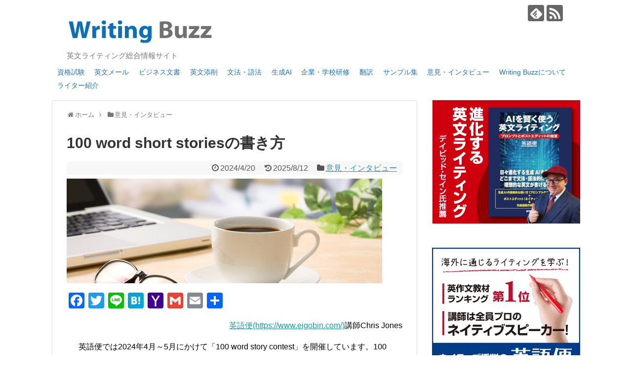

--- FILE ---
content_type: text/html; charset=UTF-8
request_url: https://www.writing-buzz.com/interview/post-4168
body_size: 17787
content:
<!DOCTYPE html>
<html dir="ltr" lang="ja" prefix="og: https://ogp.me/ns#">
<head>
<meta charset="UTF-8">
  <meta name="viewport" content="width=device-width,initial-scale=1.0">
<link rel="alternate" type="application/rss+xml" title="英文ライティング情報サイト &#8211; Writing Buzz RSS Feed" href="https://www.writing-buzz.com/feed" />
<link rel="pingback" href="https://www.writing-buzz.com/xmlrpc.php" />
<meta name="description" content="100 word storyは、わずか100語で印象的な短編ストーリーを執筆するというもので、英語圏では人気があります。「１００ワード」と聞くと、語数が少ないという印象があると思いますが、意外とストーリーをまとめることができます。いきなり「５００ワードの小説を書いてみましょう」と言われると「無理です！」と思ってしまう方でも１００ワードであれば「なんかできそう」と思えるのではないでしょうか？　" />
<meta name="keywords" content="意見・インタビュー" />
<!-- OGP -->
<meta property="og:type" content="article">
<meta property="og:description" content="100 word storyは、わずか100語で印象的な短編ストーリーを執筆するというもので、英語圏では人気があります。「１００ワード」と聞くと、語数が少ないという印象があると思いますが、意外とストーリーをまとめることができます。いきなり「５００ワードの小説を書いてみましょう」と言われると「無理です！」と思ってしまう方でも１００ワードであれば「なんかできそう」と思えるのではないでしょうか？　">
<meta property="og:title" content="100 word short storiesの書き方">
<meta property="og:url" content="https://www.writing-buzz.com/interview/post-4168">
<meta property="og:image" content="https://www.writing-buzz.com/wp-content/uploads/2018/04/CATCH_D.png">
<meta property="og:site_name" content="英文ライティング情報サイト &#8211; Writing Buzz">
<meta property="og:locale" content="ja_JP">
<!-- /OGP -->
<!-- Twitter Card -->
<meta name="twitter:card" content="summary">
<meta name="twitter:description" content="100 word storyは、わずか100語で印象的な短編ストーリーを執筆するというもので、英語圏では人気があります。「１００ワード」と聞くと、語数が少ないという印象があると思いますが、意外とストーリーをまとめることができます。いきなり「５００ワードの小説を書いてみましょう」と言われると「無理です！」と思ってしまう方でも１００ワードであれば「なんかできそう」と思えるのではないでしょうか？　">
<meta name="twitter:title" content="100 word short storiesの書き方">
<meta name="twitter:url" content="https://www.writing-buzz.com/interview/post-4168">
<meta name="twitter:image" content="https://www.writing-buzz.com/wp-content/uploads/2018/04/CATCH_D.png">
<meta name="twitter:domain" content="www.writing-buzz.com">
<!-- /Twitter Card -->

<title>100 word short storiesの書き方 - 英文ライティング情報サイト - Writing Buzz</title>

		<!-- All in One SEO 4.5.1.1 - aioseo.com -->
		<meta name="description" content="100 word storyは、わずか100語で印象的な短編ストーリーを執筆するというもので、英語圏では人気があります。「１００ワード」と聞くと、語数が少ないという印象があると思いますが、意外とストーリーをまとめることができます。いきなり「５００ワードの小説を書いてみましょう」と言われると「無理です！」と思ってしまう方でも１００ワードであれば「なんかできそう」と思えるのではないでしょうか？" />
		<meta name="robots" content="max-image-preview:large" />
		<link rel="canonical" href="https://www.writing-buzz.com/interview/post-4168" />
		<meta name="generator" content="All in One SEO (AIOSEO) 4.5.1.1" />
		<meta property="og:locale" content="ja_JP" />
		<meta property="og:site_name" content="英文ライティング情報サイト - Writing Buzz - 英文ライティング総合情報サイト" />
		<meta property="og:type" content="article" />
		<meta property="og:title" content="100 word short storiesの書き方 - 英文ライティング情報サイト - Writing Buzz" />
		<meta property="og:description" content="100 word storyは、わずか100語で印象的な短編ストーリーを執筆するというもので、英語圏では人気があります。「１００ワード」と聞くと、語数が少ないという印象があると思いますが、意外とストーリーをまとめることができます。いきなり「５００ワードの小説を書いてみましょう」と言われると「無理です！」と思ってしまう方でも１００ワードであれば「なんかできそう」と思えるのではないでしょうか？" />
		<meta property="og:url" content="https://www.writing-buzz.com/interview/post-4168" />
		<meta property="article:published_time" content="2024-04-20T13:08:03+00:00" />
		<meta property="article:modified_time" content="2025-08-11T15:54:40+00:00" />
		<meta name="twitter:card" content="summary_large_image" />
		<meta name="twitter:title" content="100 word short storiesの書き方 - 英文ライティング情報サイト - Writing Buzz" />
		<meta name="twitter:description" content="100 word storyは、わずか100語で印象的な短編ストーリーを執筆するというもので、英語圏では人気があります。「１００ワード」と聞くと、語数が少ないという印象があると思いますが、意外とストーリーをまとめることができます。いきなり「５００ワードの小説を書いてみましょう」と言われると「無理です！」と思ってしまう方でも１００ワードであれば「なんかできそう」と思えるのではないでしょうか？" />
		<script type="application/ld+json" class="aioseo-schema">
			{"@context":"https:\/\/schema.org","@graph":[{"@type":"BlogPosting","@id":"https:\/\/www.writing-buzz.com\/interview\/post-4168#blogposting","name":"100 word short stories\u306e\u66f8\u304d\u65b9 - \u82f1\u6587\u30e9\u30a4\u30c6\u30a3\u30f3\u30b0\u60c5\u5831\u30b5\u30a4\u30c8 - Writing Buzz","headline":"100 word short stories\u306e\u66f8\u304d\u65b9","author":{"@id":"https:\/\/www.writing-buzz.com\/author\/morichan#author"},"publisher":{"@id":"https:\/\/www.writing-buzz.com\/#organization"},"image":{"@type":"ImageObject","url":"https:\/\/www.writing-buzz.com\/wp-content\/uploads\/2018\/04\/CATCH_D.png","width":639,"height":212},"datePublished":"2024-04-20T13:08:03+09:00","dateModified":"2025-08-11T15:54:40+09:00","inLanguage":"ja","mainEntityOfPage":{"@id":"https:\/\/www.writing-buzz.com\/interview\/post-4168#webpage"},"isPartOf":{"@id":"https:\/\/www.writing-buzz.com\/interview\/post-4168#webpage"},"articleSection":"\u610f\u898b\u30fb\u30a4\u30f3\u30bf\u30d3\u30e5\u30fc"},{"@type":"BreadcrumbList","@id":"https:\/\/www.writing-buzz.com\/interview\/post-4168#breadcrumblist","itemListElement":[{"@type":"ListItem","@id":"https:\/\/www.writing-buzz.com\/#listItem","position":1,"name":"\u5bb6","item":"https:\/\/www.writing-buzz.com\/","nextItem":"https:\/\/www.writing-buzz.com\/category\/interview#listItem"},{"@type":"ListItem","@id":"https:\/\/www.writing-buzz.com\/category\/interview#listItem","position":2,"name":"\u610f\u898b\u30fb\u30a4\u30f3\u30bf\u30d3\u30e5\u30fc","previousItem":"https:\/\/www.writing-buzz.com\/#listItem"}]},{"@type":"Organization","@id":"https:\/\/www.writing-buzz.com\/#organization","name":"\u82f1\u6587\u30e9\u30a4\u30c6\u30a3\u30f3\u30b0\u60c5\u5831\u30b5\u30a4\u30c8 - Writing Buzz","url":"https:\/\/www.writing-buzz.com\/"},{"@type":"Person","@id":"https:\/\/www.writing-buzz.com\/author\/morichan#author","url":"https:\/\/www.writing-buzz.com\/author\/morichan","name":"morichan","image":{"@type":"ImageObject","@id":"https:\/\/www.writing-buzz.com\/interview\/post-4168#authorImage","url":"https:\/\/secure.gravatar.com\/avatar\/8942bb86c089e640ea3ff62297b519cf?s=96&d=mm&r=g","width":96,"height":96,"caption":"morichan"}},{"@type":"WebPage","@id":"https:\/\/www.writing-buzz.com\/interview\/post-4168#webpage","url":"https:\/\/www.writing-buzz.com\/interview\/post-4168","name":"100 word short stories\u306e\u66f8\u304d\u65b9 - \u82f1\u6587\u30e9\u30a4\u30c6\u30a3\u30f3\u30b0\u60c5\u5831\u30b5\u30a4\u30c8 - Writing Buzz","description":"100 word story\u306f\u3001\u308f\u305a\u304b100\u8a9e\u3067\u5370\u8c61\u7684\u306a\u77ed\u7de8\u30b9\u30c8\u30fc\u30ea\u30fc\u3092\u57f7\u7b46\u3059\u308b\u3068\u3044\u3046\u3082\u306e\u3067\u3001\u82f1\u8a9e\u570f\u3067\u306f\u4eba\u6c17\u304c\u3042\u308a\u307e\u3059\u3002\u300c\uff11\uff10\uff10\u30ef\u30fc\u30c9\u300d\u3068\u805e\u304f\u3068\u3001\u8a9e\u6570\u304c\u5c11\u306a\u3044\u3068\u3044\u3046\u5370\u8c61\u304c\u3042\u308b\u3068\u601d\u3044\u307e\u3059\u304c\u3001\u610f\u5916\u3068\u30b9\u30c8\u30fc\u30ea\u30fc\u3092\u307e\u3068\u3081\u308b\u3053\u3068\u304c\u3067\u304d\u307e\u3059\u3002\u3044\u304d\u306a\u308a\u300c\uff15\uff10\uff10\u30ef\u30fc\u30c9\u306e\u5c0f\u8aac\u3092\u66f8\u3044\u3066\u307f\u307e\u3057\u3087\u3046\u300d\u3068\u8a00\u308f\u308c\u308b\u3068\u300c\u7121\u7406\u3067\u3059\uff01\u300d\u3068\u601d\u3063\u3066\u3057\u307e\u3046\u65b9\u3067\u3082\uff11\uff10\uff10\u30ef\u30fc\u30c9\u3067\u3042\u308c\u3070\u300c\u306a\u3093\u304b\u3067\u304d\u305d\u3046\u300d\u3068\u601d\u3048\u308b\u306e\u3067\u306f\u306a\u3044\u3067\u3057\u3087\u3046\u304b\uff1f","inLanguage":"ja","isPartOf":{"@id":"https:\/\/www.writing-buzz.com\/#website"},"breadcrumb":{"@id":"https:\/\/www.writing-buzz.com\/interview\/post-4168#breadcrumblist"},"author":{"@id":"https:\/\/www.writing-buzz.com\/author\/morichan#author"},"creator":{"@id":"https:\/\/www.writing-buzz.com\/author\/morichan#author"},"image":{"@type":"ImageObject","url":"https:\/\/www.writing-buzz.com\/wp-content\/uploads\/2018\/04\/CATCH_D.png","@id":"https:\/\/www.writing-buzz.com\/interview\/post-4168\/#mainImage","width":639,"height":212},"primaryImageOfPage":{"@id":"https:\/\/www.writing-buzz.com\/interview\/post-4168#mainImage"},"datePublished":"2024-04-20T13:08:03+09:00","dateModified":"2025-08-11T15:54:40+09:00"},{"@type":"WebSite","@id":"https:\/\/www.writing-buzz.com\/#website","url":"https:\/\/www.writing-buzz.com\/","name":"\u82f1\u6587\u30e9\u30a4\u30c6\u30a3\u30f3\u30b0\u60c5\u5831\u30b5\u30a4\u30c8 - Writing Buzz","description":"\u82f1\u6587\u30e9\u30a4\u30c6\u30a3\u30f3\u30b0\u7dcf\u5408\u60c5\u5831\u30b5\u30a4\u30c8","inLanguage":"ja","publisher":{"@id":"https:\/\/www.writing-buzz.com\/#organization"}}]}
		</script>
		<!-- All in One SEO -->

<link rel='dns-prefetch' href='//webfonts.sakura.ne.jp' />
<link rel='dns-prefetch' href='//static.addtoany.com' />
<link rel="alternate" type="application/rss+xml" title="英文ライティング情報サイト - Writing Buzz &raquo; フィード" href="https://www.writing-buzz.com/feed" />
<link rel="alternate" type="application/rss+xml" title="英文ライティング情報サイト - Writing Buzz &raquo; コメントフィード" href="https://www.writing-buzz.com/comments/feed" />
<link rel="alternate" type="application/rss+xml" title="英文ライティング情報サイト - Writing Buzz &raquo; 100 word short storiesの書き方 のコメントのフィード" href="https://www.writing-buzz.com/interview/post-4168/feed" />
<script type="text/javascript">
window._wpemojiSettings = {"baseUrl":"https:\/\/s.w.org\/images\/core\/emoji\/14.0.0\/72x72\/","ext":".png","svgUrl":"https:\/\/s.w.org\/images\/core\/emoji\/14.0.0\/svg\/","svgExt":".svg","source":{"concatemoji":"https:\/\/www.writing-buzz.com\/wp-includes\/js\/wp-emoji-release.min.js"}};
/*! This file is auto-generated */
!function(e,a,t){var n,r,o,i=a.createElement("canvas"),p=i.getContext&&i.getContext("2d");function s(e,t){var a=String.fromCharCode,e=(p.clearRect(0,0,i.width,i.height),p.fillText(a.apply(this,e),0,0),i.toDataURL());return p.clearRect(0,0,i.width,i.height),p.fillText(a.apply(this,t),0,0),e===i.toDataURL()}function c(e){var t=a.createElement("script");t.src=e,t.defer=t.type="text/javascript",a.getElementsByTagName("head")[0].appendChild(t)}for(o=Array("flag","emoji"),t.supports={everything:!0,everythingExceptFlag:!0},r=0;r<o.length;r++)t.supports[o[r]]=function(e){if(p&&p.fillText)switch(p.textBaseline="top",p.font="600 32px Arial",e){case"flag":return s([127987,65039,8205,9895,65039],[127987,65039,8203,9895,65039])?!1:!s([55356,56826,55356,56819],[55356,56826,8203,55356,56819])&&!s([55356,57332,56128,56423,56128,56418,56128,56421,56128,56430,56128,56423,56128,56447],[55356,57332,8203,56128,56423,8203,56128,56418,8203,56128,56421,8203,56128,56430,8203,56128,56423,8203,56128,56447]);case"emoji":return!s([129777,127995,8205,129778,127999],[129777,127995,8203,129778,127999])}return!1}(o[r]),t.supports.everything=t.supports.everything&&t.supports[o[r]],"flag"!==o[r]&&(t.supports.everythingExceptFlag=t.supports.everythingExceptFlag&&t.supports[o[r]]);t.supports.everythingExceptFlag=t.supports.everythingExceptFlag&&!t.supports.flag,t.DOMReady=!1,t.readyCallback=function(){t.DOMReady=!0},t.supports.everything||(n=function(){t.readyCallback()},a.addEventListener?(a.addEventListener("DOMContentLoaded",n,!1),e.addEventListener("load",n,!1)):(e.attachEvent("onload",n),a.attachEvent("onreadystatechange",function(){"complete"===a.readyState&&t.readyCallback()})),(e=t.source||{}).concatemoji?c(e.concatemoji):e.wpemoji&&e.twemoji&&(c(e.twemoji),c(e.wpemoji)))}(window,document,window._wpemojiSettings);
</script>
<style type="text/css">
img.wp-smiley,
img.emoji {
	display: inline !important;
	border: none !important;
	box-shadow: none !important;
	height: 1em !important;
	width: 1em !important;
	margin: 0 0.07em !important;
	vertical-align: -0.1em !important;
	background: none !important;
	padding: 0 !important;
}
</style>
	<link rel='stylesheet' id='simplicity-style-css' href='https://www.writing-buzz.com/wp-content/themes/simplicity2/style.css' type='text/css' media='all' />
<link rel='stylesheet' id='responsive-style-css' href='https://www.writing-buzz.com/wp-content/themes/simplicity2/css/responsive-pc.css' type='text/css' media='all' />
<link rel='stylesheet' id='font-awesome-style-css' href='https://www.writing-buzz.com/wp-content/themes/simplicity2/webfonts/css/font-awesome.min.css' type='text/css' media='all' />
<link rel='stylesheet' id='icomoon-style-css' href='https://www.writing-buzz.com/wp-content/themes/simplicity2/webfonts/icomoon/style.css' type='text/css' media='all' />
<link rel='stylesheet' id='responsive-mode-style-css' href='https://www.writing-buzz.com/wp-content/themes/simplicity2/responsive.css' type='text/css' media='all' />
<link rel='stylesheet' id='narrow-style-css' href='https://www.writing-buzz.com/wp-content/themes/simplicity2/css/narrow.css' type='text/css' media='all' />
<link rel='stylesheet' id='media-style-css' href='https://www.writing-buzz.com/wp-content/themes/simplicity2/css/media.css' type='text/css' media='all' />
<link rel='stylesheet' id='extension-style-css' href='https://www.writing-buzz.com/wp-content/themes/simplicity2/css/extension.css' type='text/css' media='all' />
<style id='extension-style-inline-css' type='text/css'>

a:hover:not(.balloon-btn-link):not(.btn-icon-link):not(.arrow-box-link),
.widget_new_entries a:hover,
.widget_new_popular a:hover,
.widget_popular_ranking a:hover,
.wpp-list a:hover,
.entry-read a:hover,
.entry .post-meta a:hover,
.related-entry-read a:hover,
.entry a:hover,
.related-entry-title a:hover,
.navigation a:hover,
#footer a:hover,
.article-list .entry-title a:hover {
  color:#1e73be;
}
#navi ul,
#navi ul.sub-menu,
#navi ul.children {
  background-color: #ffffff;
  border-color: #ffffff;
}
#navi ul li a {
  color:#1e73be;
}
#navi ul li a:hover {
  background-color:#47e5e5;
}
#h-top {
  min-height:97px;
}
@media screen and (max-width:639px){
  .article br{
    display: block;
  }
}

</style>
<link rel='stylesheet' id='print-style-css' href='https://www.writing-buzz.com/wp-content/themes/simplicity2/css/print.css' type='text/css' media='print' />
<link rel='stylesheet' id='sns-twitter-type-style-css' href='https://www.writing-buzz.com/wp-content/themes/simplicity2/css/sns-twitter-type.css' type='text/css' media='all' />
<link rel='stylesheet' id='wp-block-library-css' href='https://www.writing-buzz.com/wp-includes/css/dist/block-library/style.min.css' type='text/css' media='all' />
<link rel='stylesheet' id='classic-theme-styles-css' href='https://www.writing-buzz.com/wp-includes/css/classic-themes.min.css' type='text/css' media='all' />
<style id='global-styles-inline-css' type='text/css'>
body{--wp--preset--color--black: #000000;--wp--preset--color--cyan-bluish-gray: #abb8c3;--wp--preset--color--white: #ffffff;--wp--preset--color--pale-pink: #f78da7;--wp--preset--color--vivid-red: #cf2e2e;--wp--preset--color--luminous-vivid-orange: #ff6900;--wp--preset--color--luminous-vivid-amber: #fcb900;--wp--preset--color--light-green-cyan: #7bdcb5;--wp--preset--color--vivid-green-cyan: #00d084;--wp--preset--color--pale-cyan-blue: #8ed1fc;--wp--preset--color--vivid-cyan-blue: #0693e3;--wp--preset--color--vivid-purple: #9b51e0;--wp--preset--gradient--vivid-cyan-blue-to-vivid-purple: linear-gradient(135deg,rgba(6,147,227,1) 0%,rgb(155,81,224) 100%);--wp--preset--gradient--light-green-cyan-to-vivid-green-cyan: linear-gradient(135deg,rgb(122,220,180) 0%,rgb(0,208,130) 100%);--wp--preset--gradient--luminous-vivid-amber-to-luminous-vivid-orange: linear-gradient(135deg,rgba(252,185,0,1) 0%,rgba(255,105,0,1) 100%);--wp--preset--gradient--luminous-vivid-orange-to-vivid-red: linear-gradient(135deg,rgba(255,105,0,1) 0%,rgb(207,46,46) 100%);--wp--preset--gradient--very-light-gray-to-cyan-bluish-gray: linear-gradient(135deg,rgb(238,238,238) 0%,rgb(169,184,195) 100%);--wp--preset--gradient--cool-to-warm-spectrum: linear-gradient(135deg,rgb(74,234,220) 0%,rgb(151,120,209) 20%,rgb(207,42,186) 40%,rgb(238,44,130) 60%,rgb(251,105,98) 80%,rgb(254,248,76) 100%);--wp--preset--gradient--blush-light-purple: linear-gradient(135deg,rgb(255,206,236) 0%,rgb(152,150,240) 100%);--wp--preset--gradient--blush-bordeaux: linear-gradient(135deg,rgb(254,205,165) 0%,rgb(254,45,45) 50%,rgb(107,0,62) 100%);--wp--preset--gradient--luminous-dusk: linear-gradient(135deg,rgb(255,203,112) 0%,rgb(199,81,192) 50%,rgb(65,88,208) 100%);--wp--preset--gradient--pale-ocean: linear-gradient(135deg,rgb(255,245,203) 0%,rgb(182,227,212) 50%,rgb(51,167,181) 100%);--wp--preset--gradient--electric-grass: linear-gradient(135deg,rgb(202,248,128) 0%,rgb(113,206,126) 100%);--wp--preset--gradient--midnight: linear-gradient(135deg,rgb(2,3,129) 0%,rgb(40,116,252) 100%);--wp--preset--duotone--dark-grayscale: url('#wp-duotone-dark-grayscale');--wp--preset--duotone--grayscale: url('#wp-duotone-grayscale');--wp--preset--duotone--purple-yellow: url('#wp-duotone-purple-yellow');--wp--preset--duotone--blue-red: url('#wp-duotone-blue-red');--wp--preset--duotone--midnight: url('#wp-duotone-midnight');--wp--preset--duotone--magenta-yellow: url('#wp-duotone-magenta-yellow');--wp--preset--duotone--purple-green: url('#wp-duotone-purple-green');--wp--preset--duotone--blue-orange: url('#wp-duotone-blue-orange');--wp--preset--font-size--small: 13px;--wp--preset--font-size--medium: 20px;--wp--preset--font-size--large: 36px;--wp--preset--font-size--x-large: 42px;--wp--preset--spacing--20: 0.44rem;--wp--preset--spacing--30: 0.67rem;--wp--preset--spacing--40: 1rem;--wp--preset--spacing--50: 1.5rem;--wp--preset--spacing--60: 2.25rem;--wp--preset--spacing--70: 3.38rem;--wp--preset--spacing--80: 5.06rem;}:where(.is-layout-flex){gap: 0.5em;}body .is-layout-flow > .alignleft{float: left;margin-inline-start: 0;margin-inline-end: 2em;}body .is-layout-flow > .alignright{float: right;margin-inline-start: 2em;margin-inline-end: 0;}body .is-layout-flow > .aligncenter{margin-left: auto !important;margin-right: auto !important;}body .is-layout-constrained > .alignleft{float: left;margin-inline-start: 0;margin-inline-end: 2em;}body .is-layout-constrained > .alignright{float: right;margin-inline-start: 2em;margin-inline-end: 0;}body .is-layout-constrained > .aligncenter{margin-left: auto !important;margin-right: auto !important;}body .is-layout-constrained > :where(:not(.alignleft):not(.alignright):not(.alignfull)){max-width: var(--wp--style--global--content-size);margin-left: auto !important;margin-right: auto !important;}body .is-layout-constrained > .alignwide{max-width: var(--wp--style--global--wide-size);}body .is-layout-flex{display: flex;}body .is-layout-flex{flex-wrap: wrap;align-items: center;}body .is-layout-flex > *{margin: 0;}:where(.wp-block-columns.is-layout-flex){gap: 2em;}.has-black-color{color: var(--wp--preset--color--black) !important;}.has-cyan-bluish-gray-color{color: var(--wp--preset--color--cyan-bluish-gray) !important;}.has-white-color{color: var(--wp--preset--color--white) !important;}.has-pale-pink-color{color: var(--wp--preset--color--pale-pink) !important;}.has-vivid-red-color{color: var(--wp--preset--color--vivid-red) !important;}.has-luminous-vivid-orange-color{color: var(--wp--preset--color--luminous-vivid-orange) !important;}.has-luminous-vivid-amber-color{color: var(--wp--preset--color--luminous-vivid-amber) !important;}.has-light-green-cyan-color{color: var(--wp--preset--color--light-green-cyan) !important;}.has-vivid-green-cyan-color{color: var(--wp--preset--color--vivid-green-cyan) !important;}.has-pale-cyan-blue-color{color: var(--wp--preset--color--pale-cyan-blue) !important;}.has-vivid-cyan-blue-color{color: var(--wp--preset--color--vivid-cyan-blue) !important;}.has-vivid-purple-color{color: var(--wp--preset--color--vivid-purple) !important;}.has-black-background-color{background-color: var(--wp--preset--color--black) !important;}.has-cyan-bluish-gray-background-color{background-color: var(--wp--preset--color--cyan-bluish-gray) !important;}.has-white-background-color{background-color: var(--wp--preset--color--white) !important;}.has-pale-pink-background-color{background-color: var(--wp--preset--color--pale-pink) !important;}.has-vivid-red-background-color{background-color: var(--wp--preset--color--vivid-red) !important;}.has-luminous-vivid-orange-background-color{background-color: var(--wp--preset--color--luminous-vivid-orange) !important;}.has-luminous-vivid-amber-background-color{background-color: var(--wp--preset--color--luminous-vivid-amber) !important;}.has-light-green-cyan-background-color{background-color: var(--wp--preset--color--light-green-cyan) !important;}.has-vivid-green-cyan-background-color{background-color: var(--wp--preset--color--vivid-green-cyan) !important;}.has-pale-cyan-blue-background-color{background-color: var(--wp--preset--color--pale-cyan-blue) !important;}.has-vivid-cyan-blue-background-color{background-color: var(--wp--preset--color--vivid-cyan-blue) !important;}.has-vivid-purple-background-color{background-color: var(--wp--preset--color--vivid-purple) !important;}.has-black-border-color{border-color: var(--wp--preset--color--black) !important;}.has-cyan-bluish-gray-border-color{border-color: var(--wp--preset--color--cyan-bluish-gray) !important;}.has-white-border-color{border-color: var(--wp--preset--color--white) !important;}.has-pale-pink-border-color{border-color: var(--wp--preset--color--pale-pink) !important;}.has-vivid-red-border-color{border-color: var(--wp--preset--color--vivid-red) !important;}.has-luminous-vivid-orange-border-color{border-color: var(--wp--preset--color--luminous-vivid-orange) !important;}.has-luminous-vivid-amber-border-color{border-color: var(--wp--preset--color--luminous-vivid-amber) !important;}.has-light-green-cyan-border-color{border-color: var(--wp--preset--color--light-green-cyan) !important;}.has-vivid-green-cyan-border-color{border-color: var(--wp--preset--color--vivid-green-cyan) !important;}.has-pale-cyan-blue-border-color{border-color: var(--wp--preset--color--pale-cyan-blue) !important;}.has-vivid-cyan-blue-border-color{border-color: var(--wp--preset--color--vivid-cyan-blue) !important;}.has-vivid-purple-border-color{border-color: var(--wp--preset--color--vivid-purple) !important;}.has-vivid-cyan-blue-to-vivid-purple-gradient-background{background: var(--wp--preset--gradient--vivid-cyan-blue-to-vivid-purple) !important;}.has-light-green-cyan-to-vivid-green-cyan-gradient-background{background: var(--wp--preset--gradient--light-green-cyan-to-vivid-green-cyan) !important;}.has-luminous-vivid-amber-to-luminous-vivid-orange-gradient-background{background: var(--wp--preset--gradient--luminous-vivid-amber-to-luminous-vivid-orange) !important;}.has-luminous-vivid-orange-to-vivid-red-gradient-background{background: var(--wp--preset--gradient--luminous-vivid-orange-to-vivid-red) !important;}.has-very-light-gray-to-cyan-bluish-gray-gradient-background{background: var(--wp--preset--gradient--very-light-gray-to-cyan-bluish-gray) !important;}.has-cool-to-warm-spectrum-gradient-background{background: var(--wp--preset--gradient--cool-to-warm-spectrum) !important;}.has-blush-light-purple-gradient-background{background: var(--wp--preset--gradient--blush-light-purple) !important;}.has-blush-bordeaux-gradient-background{background: var(--wp--preset--gradient--blush-bordeaux) !important;}.has-luminous-dusk-gradient-background{background: var(--wp--preset--gradient--luminous-dusk) !important;}.has-pale-ocean-gradient-background{background: var(--wp--preset--gradient--pale-ocean) !important;}.has-electric-grass-gradient-background{background: var(--wp--preset--gradient--electric-grass) !important;}.has-midnight-gradient-background{background: var(--wp--preset--gradient--midnight) !important;}.has-small-font-size{font-size: var(--wp--preset--font-size--small) !important;}.has-medium-font-size{font-size: var(--wp--preset--font-size--medium) !important;}.has-large-font-size{font-size: var(--wp--preset--font-size--large) !important;}.has-x-large-font-size{font-size: var(--wp--preset--font-size--x-large) !important;}
.wp-block-navigation a:where(:not(.wp-element-button)){color: inherit;}
:where(.wp-block-columns.is-layout-flex){gap: 2em;}
.wp-block-pullquote{font-size: 1.5em;line-height: 1.6;}
</style>
<link rel='stylesheet' id='newpost-catch-css' href='https://www.writing-buzz.com/wp-content/plugins/newpost-catch/style.css' type='text/css' media='all' />
<link rel='stylesheet' id='addtoany-css' href='https://www.writing-buzz.com/wp-content/plugins/add-to-any/addtoany.min.css' type='text/css' media='all' />

<script>
if (document.location.protocol != "https:") {
    document.location = document.URL.replace(/^http:/i, "https:");
}
</script>
<script type='text/javascript' src='https://www.writing-buzz.com/wp-includes/js/jquery/jquery.min.js' id='jquery-core-js'></script>
<script type='text/javascript' src='https://www.writing-buzz.com/wp-includes/js/jquery/jquery-migrate.min.js' id='jquery-migrate-js'></script>
<script type='text/javascript' src='//webfonts.sakura.ne.jp/js/sakurav3.js?fadein=0' id='typesquare_std-js'></script>
<script type='text/javascript' id='addtoany-core-js-before'>
window.a2a_config=window.a2a_config||{};a2a_config.callbacks=[];a2a_config.overlays=[];a2a_config.templates={};a2a_localize = {
	Share: "共有",
	Save: "ブックマーク",
	Subscribe: "購読",
	Email: "メール",
	Bookmark: "ブックマーク",
	ShowAll: "すべて表示する",
	ShowLess: "小さく表示する",
	FindServices: "サービスを探す",
	FindAnyServiceToAddTo: "追加するサービスを今すぐ探す",
	PoweredBy: "Powered by",
	ShareViaEmail: "メールでシェアする",
	SubscribeViaEmail: "メールで購読する",
	BookmarkInYourBrowser: "ブラウザにブックマーク",
	BookmarkInstructions: "このページをブックマークするには、 Ctrl+D または \u2318+D を押下。",
	AddToYourFavorites: "お気に入りに追加",
	SendFromWebOrProgram: "任意のメールアドレスまたはメールプログラムから送信",
	EmailProgram: "メールプログラム",
	More: "詳細&#8230;",
	ThanksForSharing: "共有ありがとうございます !",
	ThanksForFollowing: "フォローありがとうございます !"
};
</script>
<script type='text/javascript' defer src='https://static.addtoany.com/menu/page.js' id='addtoany-core-js'></script>
<script type='text/javascript' defer src='https://www.writing-buzz.com/wp-content/plugins/add-to-any/addtoany.min.js' id='addtoany-jquery-js'></script>
<link rel="EditURI" type="application/rsd+xml" title="RSD" href="https://www.writing-buzz.com/xmlrpc.php?rsd" />
<link rel="wlwmanifest" type="application/wlwmanifest+xml" href="https://www.writing-buzz.com/wp-includes/wlwmanifest.xml" />
<meta name="generator" content="WordPress 6.1.9" />
<link rel='shortlink' href='https://www.writing-buzz.com/?p=4168' />
<link rel="alternate" type="application/json+oembed" href="https://www.writing-buzz.com/wp-json/oembed/1.0/embed?url=https%3A%2F%2Fwww.writing-buzz.com%2Finterview%2Fpost-4168" />
<link rel="alternate" type="text/xml+oembed" href="https://www.writing-buzz.com/wp-json/oembed/1.0/embed?url=https%3A%2F%2Fwww.writing-buzz.com%2Finterview%2Fpost-4168&#038;format=xml" />
		<style type="text/css" id="wp-custom-css">
			/*
ここに独自の CSS を追加することができます。

詳しくは上のヘルプアイコンをクリックしてください。
*/
		</style>
		</head>
  <body class="post-template-default single single-post postid-4168 single-format-standard" itemscope itemtype="http://schema.org/WebPage">
    <div id="container">

      <!-- header -->
      <header itemscope itemtype="http://schema.org/WPHeader">
        <div id="header" class="clearfix">
          <div id="header-in">

                        <div id="h-top">
              <!-- モバイルメニュー表示用のボタン -->
<div id="mobile-menu">
  <a id="mobile-menu-toggle" href="#"><span class="fa fa-bars fa-2x"></span></a>
</div>

              <div class="alignleft top-title-catchphrase">
                <!-- サイトのタイトル -->
<p id="site-title" itemscope itemtype="http://schema.org/Organization">
  <a href="https://www.writing-buzz.com/"><img src="https://www.writing-buzz.com/wp-content/uploads/2016/12/writing_buzz-1.png" alt="英文ライティング情報サイト - Writing Buzz" class="site-title-img" /></a></p>
<!-- サイトの概要 -->
<p id="site-description">
  英文ライティング総合情報サイト</p>
              </div>

              <div class="alignright top-sns-follows">
                                <!-- SNSページ -->
<div class="sns-pages">
<p class="sns-follow-msg">フォローする</p>
<ul class="snsp">
<li class="feedly-page"><a href='//feedly.com/index.html#subscription%2Ffeed%2Fhttps%3A%2F%2Fwww.writing-buzz.com%2Ffeed' target='blank' title="feedlyで更新情報を購読" rel="nofollow"><span class="icon-feedly-logo"></span></a></li><li class="rss-page"><a href="https://www.writing-buzz.com/feed" target="_blank" title="RSSで更新情報をフォロー" rel="nofollow"><span class="icon-rss-logo"></span></a></li>  </ul>
</div>
                              </div>

            </div><!-- /#h-top -->
          </div><!-- /#header-in -->
        </div><!-- /#header -->
      </header>

      <!-- Navigation -->
<nav itemscope itemtype="http://schema.org/SiteNavigationElement">
  <div id="navi">
      	<div id="navi-in">
      <div class="menu-buzz_menu-container"><ul id="menu-buzz_menu" class="menu"><li id="menu-item-18" class="menu-item menu-item-type-taxonomy menu-item-object-category menu-item-has-children menu-item-18"><a href="https://www.writing-buzz.com/category/exam">資格試験</a>
<ul class="sub-menu">
	<li id="menu-item-202" class="menu-item menu-item-type-taxonomy menu-item-object-category menu-item-202"><a href="https://www.writing-buzz.com/category/exam/eiken">英検</a></li>
	<li id="menu-item-19" class="menu-item menu-item-type-taxonomy menu-item-object-category menu-item-19"><a href="https://www.writing-buzz.com/category/exam/toefl">TOEFL</a></li>
	<li id="menu-item-200" class="menu-item menu-item-type-taxonomy menu-item-object-category menu-item-200"><a href="https://www.writing-buzz.com/category/exam/toeic">TOEIC</a></li>
	<li id="menu-item-201" class="menu-item menu-item-type-taxonomy menu-item-object-category menu-item-201"><a href="https://www.writing-buzz.com/category/exam/toeicsw">TOEIC SW</a></li>
	<li id="menu-item-913" class="menu-item menu-item-type-taxonomy menu-item-object-category menu-item-913"><a href="https://www.writing-buzz.com/category/exam/teap">TEAP</a></li>
</ul>
</li>
<li id="menu-item-41" class="menu-item menu-item-type-taxonomy menu-item-object-category menu-item-has-children menu-item-41"><a href="https://www.writing-buzz.com/category/email">英文メール</a>
<ul class="sub-menu">
	<li id="menu-item-40" class="menu-item menu-item-type-taxonomy menu-item-object-category menu-item-40"><a href="https://www.writing-buzz.com/category/email/email_const">英文メール構成</a></li>
	<li id="menu-item-39" class="menu-item menu-item-type-taxonomy menu-item-object-category menu-item-39"><a href="https://www.writing-buzz.com/category/email/email_sample">英文メールサンプル</a></li>
</ul>
</li>
<li id="menu-item-735" class="menu-item menu-item-type-taxonomy menu-item-object-category menu-item-735"><a href="https://www.writing-buzz.com/category/business_doc">ビジネス文書</a></li>
<li id="menu-item-42" class="menu-item menu-item-type-taxonomy menu-item-object-category menu-item-42"><a href="https://www.writing-buzz.com/category/correction">英文添削</a></li>
<li id="menu-item-1242" class="menu-item menu-item-type-taxonomy menu-item-object-category menu-item-1242"><a href="https://www.writing-buzz.com/category/grammar">文法・語法</a></li>
<li id="menu-item-4310" class="menu-item menu-item-type-taxonomy menu-item-object-category menu-item-4310"><a href="https://www.writing-buzz.com/category/ai">生成AI</a></li>
<li id="menu-item-964" class="menu-item menu-item-type-taxonomy menu-item-object-category menu-item-964"><a href="https://www.writing-buzz.com/category/education">企業・学校研修</a></li>
<li id="menu-item-203" class="menu-item menu-item-type-taxonomy menu-item-object-category menu-item-203"><a href="https://www.writing-buzz.com/category/trans">翻訳</a></li>
<li id="menu-item-987" class="menu-item menu-item-type-taxonomy menu-item-object-category menu-item-987"><a href="https://www.writing-buzz.com/category/sample">サンプル集</a></li>
<li id="menu-item-318" class="menu-item menu-item-type-taxonomy menu-item-object-category current-post-ancestor current-menu-parent current-post-parent menu-item-318"><a href="https://www.writing-buzz.com/category/interview">意見・インタビュー</a></li>
<li id="menu-item-216" class="menu-item menu-item-type-post_type menu-item-object-page menu-item-216"><a href="https://www.writing-buzz.com/page-150">Writing Buzzについて</a></li>
<li id="menu-item-217" class="menu-item menu-item-type-post_type menu-item-object-page menu-item-217"><a href="https://www.writing-buzz.com/page-152">ライター紹介</a></li>
</ul></div>    </div><!-- /#navi-in -->
  </div><!-- /#navi -->
</nav>
<!-- /Navigation -->
      <!-- 本体部分 -->
      <div id="body">
        <div id="body-in">

          
          <!-- main -->
          <main itemscope itemprop="mainContentOfPage">
            <div id="main" itemscope itemtype="http://schema.org/Blog">


  
  <div id="breadcrumb" class="breadcrumb-category"><div itemtype="http://data-vocabulary.org/Breadcrumb" itemscope="" class="breadcrumb-home"><span class="fa fa-home fa-fw"></span><a href="https://www.writing-buzz.com" itemprop="url"><span itemprop="title">ホーム</span></a><span class="sp"><span class="fa fa-angle-right"></span></span></div><div itemtype="http://data-vocabulary.org/Breadcrumb" itemscope=""><span class="fa fa-folder fa-fw"></span><a href="https://www.writing-buzz.com/category/interview" itemprop="url"><span itemprop="title">意見・インタビュー</span></a></div></div><!-- /#breadcrumb -->  <div id="post-4168" class="post-4168 post type-post status-publish format-standard has-post-thumbnail hentry category-interview">
  <article class="article">
  
  
  <header>
    <h1 class="entry-title">
            100 word short storiesの書き方          </h1>
    <p class="post-meta">
            <span class="post-date"><span class="fa fa-clock-o fa-fw"></span><time class="entry-date date published" datetime="2024-04-20T22:08:03+09:00">2024/4/20</time></span>
        <span class="post-update"><span class="fa fa-history fa-fw"></span><span class="entry-date date updated">2025/8/12</span></span>
              <span class="category"><span class="fa fa-folder fa-fw"></span><a href="https://www.writing-buzz.com/category/interview" rel="category tag">意見・インタビュー</a></span>
      
      
      
          </p>

    
    
    
                            </header>

  <figure class="eye-catch">
    <img width="639" height="212" src="https://www.writing-buzz.com/wp-content/uploads/2018/04/CATCH_D.png" class="attachment-post-thumbnail size-post-thumbnail wp-post-image" alt="" decoding="async" srcset="https://www.writing-buzz.com/wp-content/uploads/2018/04/CATCH_D.png 639w, https://www.writing-buzz.com/wp-content/uploads/2018/04/CATCH_D-300x100.png 300w, https://www.writing-buzz.com/wp-content/uploads/2018/04/CATCH_D-320x106.png 320w" sizes="(max-width: 639px) 100vw, 639px" /></figure>

  <div id="the-content" class="entry-content">
  <div class="addtoany_share_save_container addtoany_content addtoany_content_top"><div class="a2a_kit a2a_kit_size_32 addtoany_list" data-a2a-url="https://www.writing-buzz.com/interview/post-4168" data-a2a-title="100 word short storiesの書き方"><a class="a2a_button_facebook" href="https://www.addtoany.com/add_to/facebook?linkurl=https%3A%2F%2Fwww.writing-buzz.com%2Finterview%2Fpost-4168&amp;linkname=100%20word%20short%20stories%E3%81%AE%E6%9B%B8%E3%81%8D%E6%96%B9" title="Facebook" rel="nofollow noopener" target="_blank"></a><a class="a2a_button_twitter" href="https://www.addtoany.com/add_to/twitter?linkurl=https%3A%2F%2Fwww.writing-buzz.com%2Finterview%2Fpost-4168&amp;linkname=100%20word%20short%20stories%E3%81%AE%E6%9B%B8%E3%81%8D%E6%96%B9" title="Twitter" rel="nofollow noopener" target="_blank"></a><a class="a2a_button_line" href="https://www.addtoany.com/add_to/line?linkurl=https%3A%2F%2Fwww.writing-buzz.com%2Finterview%2Fpost-4168&amp;linkname=100%20word%20short%20stories%E3%81%AE%E6%9B%B8%E3%81%8D%E6%96%B9" title="Line" rel="nofollow noopener" target="_blank"></a><a class="a2a_button_hatena" href="https://www.addtoany.com/add_to/hatena?linkurl=https%3A%2F%2Fwww.writing-buzz.com%2Finterview%2Fpost-4168&amp;linkname=100%20word%20short%20stories%E3%81%AE%E6%9B%B8%E3%81%8D%E6%96%B9" title="Hatena" rel="nofollow noopener" target="_blank"></a><a class="a2a_button_yahoo_mail" href="https://www.addtoany.com/add_to/yahoo_mail?linkurl=https%3A%2F%2Fwww.writing-buzz.com%2Finterview%2Fpost-4168&amp;linkname=100%20word%20short%20stories%E3%81%AE%E6%9B%B8%E3%81%8D%E6%96%B9" title="Yahoo Mail" rel="nofollow noopener" target="_blank"></a><a class="a2a_button_google_gmail" href="https://www.addtoany.com/add_to/google_gmail?linkurl=https%3A%2F%2Fwww.writing-buzz.com%2Finterview%2Fpost-4168&amp;linkname=100%20word%20short%20stories%E3%81%AE%E6%9B%B8%E3%81%8D%E6%96%B9" title="Gmail" rel="nofollow noopener" target="_blank"></a><a class="a2a_button_email" href="https://www.addtoany.com/add_to/email?linkurl=https%3A%2F%2Fwww.writing-buzz.com%2Finterview%2Fpost-4168&amp;linkname=100%20word%20short%20stories%E3%81%AE%E6%9B%B8%E3%81%8D%E6%96%B9" title="Email" rel="nofollow noopener" target="_blank"></a><a class="a2a_dd addtoany_share_save addtoany_share" href="https://www.addtoany.com/share"></a></div></div><div align="right"><a href="https://www.eigobin.com" target="_blank" rel="noopener">英語便(https://www.eigobin.com/)</a>講師Chris Jones</div>
<p>　&ensp;英語便では2024年4月～5月にかけて「100 word story contest」を開催しています。100 word storyは、わずか100語で印象的な短編ストーリーを執筆するというもので、英語圏では人気があります。</p>
<p>&ensp;「１００ワード」と聞くと、語数が少ないという印象があると思いますが、意外とストーリーをまとめることができます。いきなり「５００ワードの小説を書いてみましょう」と言われると「無理です！」と思ってしまう方でも１００ワードであれば「なんかできそう」と思えるのではないでしょうか？　皆さんにとって、１００ワードストーリーを書くことが、何か興味深いものを創り出す機会となるとともに、執筆の過程で何かの学びがあることを期待しています。</p>
<div class="table table-responsive">
<table class="table">
<tbody>
<tr>
<td><img decoding="async" src="https://www.eigobin.com/toeicsw/images/instructor2.gif" alt="説明する女性"></td>
<td>
100 word storyは<b>Drabble</b>という名称で呼ばれることもあります。辞書には以下のように記載されています。<br />
<b>Drabble</b>, noun; a story made up of exactly 100 words, no more, no less.
</td>
</tr>
</tbody>
</table>
</div>
<h4><span style="color: #003856;">ストーリーのアイデアを考える</span></h4>
<p>&ensp;まずはストーリーのアイデアを固めます。アイデアを考えるにあたり、まずネットで既存作品を検索してみるとイメージが湧きやすいと思います。<br />
&ensp;検索エンジンで「<u>100 word short stories</u>」と検索してみてください。多くのサイトと作品が出てきます。すべてが素晴らしい作品とは限りませんが、多くの作品例を見つけることができるでしょう。</p>
<p>&ensp;また、自分のストーリーを作成するにあたり、完全に新しいものを想像することが難しいときは、<u>実際の状況や経験をもとに、それに変更を加える</u>と簡単です。例えば、あるお店をストーリーに登場させる場合、自分が知っている店にもとづいて、その店の要素の一部を変えて説明していくと書きやすくなります。</p>
<h4><span style="color: #003856;">ストーリーの展開を考える</span></h4>
<p>&ensp;自分自身でストーリー展開を考えることも大切ですが、慣れていない方は、以下の枠組みを活用してみましょう。</p>
<p>殆どの小説が以下のようなLabovのナラティブ構造の要素を含んでいます。</p>
<div class="table table-responsive">
<table class="table">
<tbody>
<tr>
<td>
<p><span style="color: #003856;"><b>Abstract &#8211; 概要</b></span>（どのように物語が始まるのか）<br />
↓<br />
<span style="color: #003856;"><b>Orientation &#8211; 方向づけ</b></span>（誰が関与し、いつ/どこで物語が起こるのか）、<br />
↓<br />
<span style="color: #003856;"><b>Complicating action &#8211; 複雑化する行為</b></span>（何が問題/困難/謎等を生み出したのか）<br />
↓<br />
<span style="color: #003856;"><b>Resolution &#8211; 解決</b></span>（最後に何が起こるのか－問題は解決したのか）<br />
↓<br />
<span style="color: #003856;"><b>Evaluation &#8211; 評価</b></span>（書き手はどう感じているのか）<br />
↓<br />
<span style="color: #003856;"><b>Coda &#8211; 終結</b></span>（今の生活とどのようにリンクしているのか/物語の後の生活にどのような影響を与えたのか）
</td>
</tr>
</tbody>
</table>
</div>
<p>すべての物語にこれらの要素があるということではなく、多くのストーリーのヒントになっているということです。以下、１つのストーリーを使って例を挙げます。</p>
<p>サンプル引用：The Choice by Lisa M. Scuderi-Burkimsher<br />
(from https://entropy2.com/blogs/100words/)<br />
　</p>
<div class="table table-responsive">
<table class="table">
<tbody>
<tr>
<td>
<p><span style="color: #003856;"><b>Abstruct &#8211; 概要</b></span> : 戦闘中の飛行機について述べ、語り手が操縦していることがわかります。<br />
<font color=brown>When the bombs exploded, I veered the plane sideways.</font> </p>
<p><span style="color: #003856;"><b>Orientation &#8211; 方向付け</b></span> : 飛行機内には他に人がいて、特定の場所に到達しようとしていることがわかります。彼らが軍隊または類似の組織にいると推測できます。<br />
<font color=brown>My men yelled we should vacate, but I had to make the destination point.</font> </p>
<p><span style="color: #003856;"><b>Complicating action &#8211; 複雑化する行為</b></span> : 彼は飛び降りなければならなくなりました。そして爆発音を聞きます。<br />
<font color=brown>As the men jumped one by one until I was the only one left, shots hit the fuel tank, and I had no choice.</font> <font color=brown>I said a prayer, left my station and vaulted out into the sky. In the distance, I heard an explosion and flames filled the air. </font> </p>
<p><span style="color: #003856;"><b>Resolution &#8211; 解決</b></span> : 彼は着地しましたが、あることに気づく… それは敵地でした。<br />
<font color=brown>I heaved a sigh of relief when I landed safely on solid ground, until footsteps approached, and guns were aimed at my chest. I landed on enemy territory. </font>
</td>
</tr>
</tbody>
</table>
</div>
<h4><span style="color: #003856;">長めに書いて、少しづつ削る</span></h4>
<p>&ensp;まずは長さを意識せず思うままに物語を書いてみましょう。まず200語くらいで物語を書き、次に150語、100語にと減らしながら編集すると有効です。</p>
<h4><span style="color: #003856;">言葉を調整する</span></h4>
<p>&ensp;一度物語を書いたあと、言葉の時制やフォームなどをいろいろ変化させてみることは効果的なストーリーを書くうえで重要です。</p>
<p>&ensp;例えば多くの物語では過去形を使用しています。上記で提示したの物語でもyelled/exploded/heardという過去形を使っています。しかし、過去の出来事であっても、現在形を使うことでより臨場感を出す効果が出ることがあります。</p>
<p>例文で見てみましょう。以下のセンテンスは過去の出来事を現在形を使って記述しています。</p>
<div class="table table-responsive">
<table class="table">
<tbody>
<tr>
<td><font color=brown>The Man in the Bar<br />
A man walks into a bar and asks the barman for a glass of water. The barman pulls out a gun and points it at the man. The man says “Thank you” and walks out.  </font>
</td>
</tr>
</tbody>
</table>
</div>
<p>&ensp;男がバーで水を頼みました。ところがバーテンダが銃を取り出し男へ向けました。男はお礼を言って去っていった（男はしゃっくりが出たので水を頼んだのですが、バーテンダーが拳銃を取り出したので驚いてしゃっくりが止まったというオチの話です）<br />
&ensp;ここでは、現在形（例：walks, ask, points）を使うことにより、物語がより直接的になり、読み手の興味を惹きつけるという、過去形とは異なる効果を生み出していることに注意してください。</p>
<h4><span style="color: #003856;">パラフレーズやコロケーションを学習する</span></h4>
<p>&ensp;限られた語のストーリーを書くとき、語彙力はもちろん、パラフレーズの技術、正しいコロケーションの理解が必要です。</p>
<p>&ensp;コロケーションとは、strong coffee、have fun、work hardのように一緒に使われる単語の組み合わせ（名詞+名詞、形容詞+名詞、動詞+名詞、動詞+副詞）のことです。※ コロケーションは言語によって異なる場合があります。例えば、英語では have a partyがコロケーションの標準ですが、スペイン語ではmake a partyと言います</p>
<h4><span style="color: #003856;">添削やツールを学習へ活用する</span></h4>
<p>&ensp;100 word stortを実際に書いてみると、自分の苦手なことを発見し「もう少し学習したい」という項目が出てくると思います。語彙力向上には日々の積み重ねが重要ですが、スタンダードコースの「チャレンジフレーズ（ライティングに特定のフレーズを含めて書く機能）」を使って文章を書いてみる練習も有効です。パラフレーズは、同じくスタンダードコースのライティングツールのパラフレーズコーナーで練習することができます。また、英検１級、準１級のサマリー問題にチャレンジしてみることも有効です。</p>
<p>&ensp;そして、正しいコロケーションの学習には辞書の活用が必須です。コロケーション専用辞書をお持ちの方はぜひ活用してください。持っていない方でも、無料のオンライン辞書などでたくさんの例文を読むことでコロケーションの学習はできると思います。</p>
<p>&ensp;そして出来上がった物語を添削でチェックしてみましょう。講師がより適切な言い回しや効果的なフレーズなどをアドバイスしてくれると思います。パラフレーズで迷ったときは、QA掲示板を活用して「〇〇という言い回しを×ワードで表現するには？」のような質問を投稿して講師のアドバイスを得ることも可能です。</p>
<p><a href="https://www.eigobin.com/news/news20240420.html" target="_blank" rel="noopener"><br />
<img alt="" src=https://www.eigobin.com/news/img/news20240420.png border=0 width="400" height="200"><br />
</a><br />
英語便スタンダードコース100 word story コンテストのご提出期間は2024/4/25 – 2024/5/25です。みなさまのご応募お待ちしております。<br />
=> <a href="https://www.eigobin.com/news/news20240420.html" target="_blank" rel="noopener">コンテストのご案内はこちらです。</a> </p>
<div class="addtoany_share_save_container addtoany_content addtoany_content_bottom"><div class="a2a_kit a2a_kit_size_32 addtoany_list" data-a2a-url="https://www.writing-buzz.com/interview/post-4168" data-a2a-title="100 word short storiesの書き方"><a class="a2a_button_facebook" href="https://www.addtoany.com/add_to/facebook?linkurl=https%3A%2F%2Fwww.writing-buzz.com%2Finterview%2Fpost-4168&amp;linkname=100%20word%20short%20stories%E3%81%AE%E6%9B%B8%E3%81%8D%E6%96%B9" title="Facebook" rel="nofollow noopener" target="_blank"></a><a class="a2a_button_twitter" href="https://www.addtoany.com/add_to/twitter?linkurl=https%3A%2F%2Fwww.writing-buzz.com%2Finterview%2Fpost-4168&amp;linkname=100%20word%20short%20stories%E3%81%AE%E6%9B%B8%E3%81%8D%E6%96%B9" title="Twitter" rel="nofollow noopener" target="_blank"></a><a class="a2a_button_line" href="https://www.addtoany.com/add_to/line?linkurl=https%3A%2F%2Fwww.writing-buzz.com%2Finterview%2Fpost-4168&amp;linkname=100%20word%20short%20stories%E3%81%AE%E6%9B%B8%E3%81%8D%E6%96%B9" title="Line" rel="nofollow noopener" target="_blank"></a><a class="a2a_button_hatena" href="https://www.addtoany.com/add_to/hatena?linkurl=https%3A%2F%2Fwww.writing-buzz.com%2Finterview%2Fpost-4168&amp;linkname=100%20word%20short%20stories%E3%81%AE%E6%9B%B8%E3%81%8D%E6%96%B9" title="Hatena" rel="nofollow noopener" target="_blank"></a><a class="a2a_button_yahoo_mail" href="https://www.addtoany.com/add_to/yahoo_mail?linkurl=https%3A%2F%2Fwww.writing-buzz.com%2Finterview%2Fpost-4168&amp;linkname=100%20word%20short%20stories%E3%81%AE%E6%9B%B8%E3%81%8D%E6%96%B9" title="Yahoo Mail" rel="nofollow noopener" target="_blank"></a><a class="a2a_button_google_gmail" href="https://www.addtoany.com/add_to/google_gmail?linkurl=https%3A%2F%2Fwww.writing-buzz.com%2Finterview%2Fpost-4168&amp;linkname=100%20word%20short%20stories%E3%81%AE%E6%9B%B8%E3%81%8D%E6%96%B9" title="Gmail" rel="nofollow noopener" target="_blank"></a><a class="a2a_button_email" href="https://www.addtoany.com/add_to/email?linkurl=https%3A%2F%2Fwww.writing-buzz.com%2Finterview%2Fpost-4168&amp;linkname=100%20word%20short%20stories%E3%81%AE%E6%9B%B8%E3%81%8D%E6%96%B9" title="Email" rel="nofollow noopener" target="_blank"></a><a class="a2a_dd addtoany_share_save addtoany_share" href="https://www.addtoany.com/share"></a></div></div>  </div>

  <footer>
    <!-- ページリンク -->
    
      <!-- 文章下広告 -->
                  

    
    <div id="sns-group" class="sns-group sns-group-bottom">
    
    <!-- SNSページ -->
<div class="sns-pages">
<p class="sns-follow-msg">フォローする</p>
<ul class="snsp">
<li class="feedly-page"><a href='//feedly.com/index.html#subscription%2Ffeed%2Fhttps%3A%2F%2Fwww.writing-buzz.com%2Ffeed' target='blank' title="feedlyで更新情報を購読" rel="nofollow"><span class="icon-feedly-logo"></span></a></li><li class="rss-page"><a href="https://www.writing-buzz.com/feed" target="_blank" title="RSSで更新情報をフォロー" rel="nofollow"><span class="icon-rss-logo"></span></a></li>  </ul>
</div>
    </div>

    
    <p class="footer-post-meta">

            <span class="post-tag"></span>
      
      
      
          </p>
  </footer>
  </article><!-- .article -->
  </div><!-- .post -->

      <div id="under-entry-body">

            <aside id="related-entries">
        <h2>関連記事</h2>
                <article class="related-entry cf">
      <div class="related-entry-thumb">
        <a href="https://www.writing-buzz.com/interview/post-3974" title="イギリスの父の日と世界の父の日">
                <img width="100" height="100" src="https://www.writing-buzz.com/wp-content/uploads/2019/06/BARA_CAP-100x100.png" class="related-entry-thumb-image wp-post-image" alt="イギリスの父の日と世界の父の日" decoding="async" loading="lazy" srcset="https://www.writing-buzz.com/wp-content/uploads/2019/06/BARA_CAP-100x100.png 100w, https://www.writing-buzz.com/wp-content/uploads/2019/06/BARA_CAP-150x150.png 150w" sizes="(max-width: 100px) 100vw, 100px" />                </a>
      </div><!-- /.related-entry-thumb -->

      <div class="related-entry-content">
        <header>
          <h3 class="related-entry-title">
            <a href="https://www.writing-buzz.com/interview/post-3974" class="related-entry-title-link" title="イギリスの父の日と世界の父の日">
            イギリスの父の日と世界の父の日            </a></h3>
        </header>
        <p class="related-entry-snippet">
       当記事は、イギリス在住、作家であり英語便講師のLeigh Norrieが父の日に向けて執筆しています。</p>

                <footer>
          <p class="related-entry-read"><a href="https://www.writing-buzz.com/interview/post-3974">記事を読む</a></p>
        </footer>
        
      </div><!-- /.related-entry-content -->
    </article><!-- /.elated-entry -->

      <article class="related-entry cf">
      <div class="related-entry-thumb">
        <a href="https://www.writing-buzz.com/interview/post-131e" title="An interview with Robert Hilke &#8211; 1.	English and Intercultural communication">
                <img width="100" height="100" src="https://www.writing-buzz.com/wp-content/uploads/2017/06/CATCH_G-100x100.png" class="related-entry-thumb-image wp-post-image" alt="An interview with Robert Hilke &#8211; 1.	English and Intercultural communication" decoding="async" loading="lazy" srcset="https://www.writing-buzz.com/wp-content/uploads/2017/06/CATCH_G-100x100.png 100w, https://www.writing-buzz.com/wp-content/uploads/2017/06/CATCH_G-150x150.png 150w" sizes="(max-width: 100px) 100vw, 100px" />                </a>
      </div><!-- /.related-entry-thumb -->

      <div class="related-entry-content">
        <header>
          <h3 class="related-entry-title">
            <a href="https://www.writing-buzz.com/interview/post-131e" class="related-entry-title-link" title="An interview with Robert Hilke &#8211; 1.	English and Intercultural communication">
            An interview with Robert Hilke &#8211; 1.	English and Intercultural communication            </a></h3>
        </header>
        <p class="related-entry-snippet">
       On April 5th, 2017, in Otemachi, on the occasion of the publication of...</p>

                <footer>
          <p class="related-entry-read"><a href="https://www.writing-buzz.com/interview/post-131e">記事を読む</a></p>
        </footer>
        
      </div><!-- /.related-entry-content -->
    </article><!-- /.elated-entry -->

      <article class="related-entry cf">
      <div class="related-entry-thumb">
        <a href="https://www.writing-buzz.com/interview/post-3766" title="学習スランプをどう克服する？ – 2022年11月英語便メンバーアンケートサマリー">
                <img width="100" height="100" src="https://www.writing-buzz.com/wp-content/uploads/2017/02/CATCH_W-100x100.png" class="related-entry-thumb-image wp-post-image" alt="学習スランプをどう克服する？ – 2022年11月英語便メンバーアンケートサマリー" decoding="async" loading="lazy" srcset="https://www.writing-buzz.com/wp-content/uploads/2017/02/CATCH_W-100x100.png 100w, https://www.writing-buzz.com/wp-content/uploads/2017/02/CATCH_W-150x150.png 150w" sizes="(max-width: 100px) 100vw, 100px" />                </a>
      </div><!-- /.related-entry-thumb -->

      <div class="related-entry-content">
        <header>
          <h3 class="related-entry-title">
            <a href="https://www.writing-buzz.com/interview/post-3766" class="related-entry-title-link" title="学習スランプをどう克服する？ – 2022年11月英語便メンバーアンケートサマリー">
            学習スランプをどう克服する？ – 2022年11月英語便メンバーアンケートサマリー            </a></h3>
        </header>
        <p class="related-entry-snippet">
       英語便(編集部

ネイティブ添削で学ぶ英文ライティング英語便では、２０２２年１１月に「英語学習に関するアンケートを実施させていただきまし...</p>

                <footer>
          <p class="related-entry-read"><a href="https://www.writing-buzz.com/interview/post-3766">記事を読む</a></p>
        </footer>
        
      </div><!-- /.related-entry-content -->
    </article><!-- /.elated-entry -->

      <article class="related-entry cf">
      <div class="related-entry-thumb">
        <a href="https://www.writing-buzz.com/interview/post-4009" title="Recommendations for Summer Reading 2023 &#8211; 英語便講師のおすすめ作品">
                <img width="100" height="100" src="https://www.writing-buzz.com/wp-content/uploads/2018/04/CATCH_D-100x100.png" class="related-entry-thumb-image wp-post-image" alt="Recommendations for Summer Reading 2023 &#8211; 英語便講師のおすすめ作品" decoding="async" loading="lazy" srcset="https://www.writing-buzz.com/wp-content/uploads/2018/04/CATCH_D-100x100.png 100w, https://www.writing-buzz.com/wp-content/uploads/2018/04/CATCH_D-150x150.png 150w" sizes="(max-width: 100px) 100vw, 100px" />                </a>
      </div><!-- /.related-entry-thumb -->

      <div class="related-entry-content">
        <header>
          <h3 class="related-entry-title">
            <a href="https://www.writing-buzz.com/interview/post-4009" class="related-entry-title-link" title="Recommendations for Summer Reading 2023 &#8211; 英語便講師のおすすめ作品">
            Recommendations for Summer Reading 2023 &#8211; 英語便講師のおすすめ作品            </a></h3>
        </header>
        <p class="related-entry-snippet">
       当記事では、英語便講師が最近気に入っている本や映画についてのおすすめコメントをご紹介させていただきます。当記事のタイトルはSummer Readとなっていますが、映画やテレビプログラムが含まれている点どうかご容赦ください。</p>

                <footer>
          <p class="related-entry-read"><a href="https://www.writing-buzz.com/interview/post-4009">記事を読む</a></p>
        </footer>
        
      </div><!-- /.related-entry-content -->
    </article><!-- /.elated-entry -->

      <article class="related-entry cf">
      <div class="related-entry-thumb">
        <a href="https://www.writing-buzz.com/interview/post-517" title="ロバート・ヒルキ氏インタビュー ４．英語のフォーマル度">
                <img width="100" height="100" src="https://www.writing-buzz.com/wp-content/uploads/2017/06/CATCH_G-100x100.png" class="related-entry-thumb-image wp-post-image" alt="ロバート・ヒルキ氏インタビュー ４．英語のフォーマル度" decoding="async" loading="lazy" srcset="https://www.writing-buzz.com/wp-content/uploads/2017/06/CATCH_G-100x100.png 100w, https://www.writing-buzz.com/wp-content/uploads/2017/06/CATCH_G-150x150.png 150w" sizes="(max-width: 100px) 100vw, 100px" />                </a>
      </div><!-- /.related-entry-thumb -->

      <div class="related-entry-content">
        <header>
          <h3 class="related-entry-title">
            <a href="https://www.writing-buzz.com/interview/post-517" class="related-entry-title-link" title="ロバート・ヒルキ氏インタビュー ４．英語のフォーマル度">
            ロバート・ヒルキ氏インタビュー ４．英語のフォーマル度            </a></h3>
        </header>
        <p class="related-entry-snippet">
       




第４章からは２０１７年４月５日にネイティブ添削で学ぶ英文ライティング - 英語便が行ったロバート・ヒルキ氏インタビューの...</p>

                <footer>
          <p class="related-entry-read"><a href="https://www.writing-buzz.com/interview/post-517">記事を読む</a></p>
        </footer>
        
      </div><!-- /.related-entry-content -->
    </article><!-- /.elated-entry -->

      <article class="related-entry cf">
      <div class="related-entry-thumb">
        <a href="https://www.writing-buzz.com/interview/post-872" title="自分の物語を英語で書いてみる &#8211; 「英文創作教室 Writing Your Own Stories」について">
                <img width="100" height="100" src="https://www.writing-buzz.com/wp-content/uploads/2017/12/CATCH_s-100x100.png" class="related-entry-thumb-image wp-post-image" alt="自分の物語を英語で書いてみる &#8211; 「英文創作教室 Writing Your Own Stories」について" decoding="async" loading="lazy" srcset="https://www.writing-buzz.com/wp-content/uploads/2017/12/CATCH_s-100x100.png 100w, https://www.writing-buzz.com/wp-content/uploads/2017/12/CATCH_s-150x150.png 150w" sizes="(max-width: 100px) 100vw, 100px" />                </a>
      </div><!-- /.related-entry-thumb -->

      <div class="related-entry-content">
        <header>
          <h3 class="related-entry-title">
            <a href="https://www.writing-buzz.com/interview/post-872" class="related-entry-title-link" title="自分の物語を英語で書いてみる &#8211; 「英文創作教室 Writing Your Own Stories」について">
            自分の物語を英語で書いてみる &#8211; 「英文創作教室 Writing Your Own Stories」について            </a></h3>
        </header>
        <p class="related-entry-snippet">
       金子靖（研究社編集部）






(当記事について）
2017年11月に研究社より『英文創作教室 Writing Your...</p>

                <footer>
          <p class="related-entry-read"><a href="https://www.writing-buzz.com/interview/post-872">記事を読む</a></p>
        </footer>
        
      </div><!-- /.related-entry-content -->
    </article><!-- /.elated-entry -->

      <article class="related-entry cf">
      <div class="related-entry-thumb">
        <a href="https://www.writing-buzz.com/interview/post-530" title="ロバート・ヒルキ氏インタビュー ５．英語のロジック">
                <img width="100" height="100" src="https://www.writing-buzz.com/wp-content/uploads/2017/06/CATCH_G-100x100.png" class="related-entry-thumb-image wp-post-image" alt="ロバート・ヒルキ氏インタビュー ５．英語のロジック" decoding="async" loading="lazy" srcset="https://www.writing-buzz.com/wp-content/uploads/2017/06/CATCH_G-100x100.png 100w, https://www.writing-buzz.com/wp-content/uploads/2017/06/CATCH_G-150x150.png 150w" sizes="(max-width: 100px) 100vw, 100px" />                </a>
      </div><!-- /.related-entry-thumb -->

      <div class="related-entry-content">
        <header>
          <h3 class="related-entry-title">
            <a href="https://www.writing-buzz.com/interview/post-530" class="related-entry-title-link" title="ロバート・ヒルキ氏インタビュー ５．英語のロジック">
            ロバート・ヒルキ氏インタビュー ５．英語のロジック            </a></h3>
        </header>
        <p class="related-entry-snippet">
       Prev →ロバート・ヒルキ氏インタビュー ４．英語のフォーマル度

５． 英文ライティングの難しさ - 英語のロジック

=&gt...</p>

                <footer>
          <p class="related-entry-read"><a href="https://www.writing-buzz.com/interview/post-530">記事を読む</a></p>
        </footer>
        
      </div><!-- /.related-entry-content -->
    </article><!-- /.elated-entry -->

      <article class="related-entry cf">
      <div class="related-entry-thumb">
        <a href="https://www.writing-buzz.com/interview/post-4625" title="イギリスのスーパーで出会う日本食：寿司から豆腐まで">
                <img width="100" height="100" src="https://www.writing-buzz.com/wp-content/uploads/2021/03/city_head-100x100.png" class="related-entry-thumb-image wp-post-image" alt="イギリスのスーパーで出会う日本食：寿司から豆腐まで" decoding="async" loading="lazy" srcset="https://www.writing-buzz.com/wp-content/uploads/2021/03/city_head-100x100.png 100w, https://www.writing-buzz.com/wp-content/uploads/2021/03/city_head-150x150.png 150w" sizes="(max-width: 100px) 100vw, 100px" />                </a>
      </div><!-- /.related-entry-thumb -->

      <div class="related-entry-content">
        <header>
          <h3 class="related-entry-title">
            <a href="https://www.writing-buzz.com/interview/post-4625" class="related-entry-title-link" title="イギリスのスーパーで出会う日本食：寿司から豆腐まで">
            イギリスのスーパーで出会う日本食：寿司から豆腐まで            </a></h3>
        </header>
        <p class="related-entry-snippet">
       今回は、イギリス在住の英語便講師 Andrew が、地元のスーパーマーケットで見つけた「日本食」についてレポートします。（寿司、豆腐、抹茶、うまみ調味料、カツカレー、枝豆、豆腐、ラーメン）</p>

                <footer>
          <p class="related-entry-read"><a href="https://www.writing-buzz.com/interview/post-4625">記事を読む</a></p>
        </footer>
        
      </div><!-- /.related-entry-content -->
    </article><!-- /.elated-entry -->

      <article class="related-entry cf">
      <div class="related-entry-thumb">
        <a href="https://www.writing-buzz.com/interview/post-325" title="ロバート・ヒルキ氏インタビュー  ３．日本人と英語学習">
                <img width="100" height="100" src="https://www.writing-buzz.com/wp-content/uploads/2017/06/CATCH_G-100x100.png" class="related-entry-thumb-image wp-post-image" alt="ロバート・ヒルキ氏インタビュー  ３．日本人と英語学習" decoding="async" loading="lazy" srcset="https://www.writing-buzz.com/wp-content/uploads/2017/06/CATCH_G-100x100.png 100w, https://www.writing-buzz.com/wp-content/uploads/2017/06/CATCH_G-150x150.png 150w" sizes="(max-width: 100px) 100vw, 100px" />                </a>
      </div><!-- /.related-entry-thumb -->

      <div class="related-entry-content">
        <header>
          <h3 class="related-entry-title">
            <a href="https://www.writing-buzz.com/interview/post-325" class="related-entry-title-link" title="ロバート・ヒルキ氏インタビュー  ３．日本人と英語学習">
            ロバート・ヒルキ氏インタビュー  ３．日本人と英語学習            </a></h3>
        </header>
        <p class="related-entry-snippet">
       Prev →ロバート・ヒルキ氏インタビュー - 2．グローバル社会での英語の変化

３．日本人と英語学習


Q. 日本では英語を...</p>

                <footer>
          <p class="related-entry-read"><a href="https://www.writing-buzz.com/interview/post-325">記事を読む</a></p>
        </footer>
        
      </div><!-- /.related-entry-content -->
    </article><!-- /.elated-entry -->

      <article class="related-entry cf">
      <div class="related-entry-thumb">
        <a href="https://www.writing-buzz.com/interview/post-4331" title="カジュアル英語に挑戦しよう！ &#8211;  No.1 学習のヒント">
                <img width="100" height="100" src="https://www.writing-buzz.com/wp-content/uploads/2018/06/CATCH_O-100x100.png" class="related-entry-thumb-image wp-post-image" alt="カジュアル英語に挑戦しよう！ &#8211;  No.1 学習のヒント" decoding="async" loading="lazy" srcset="https://www.writing-buzz.com/wp-content/uploads/2018/06/CATCH_O-100x100.png 100w, https://www.writing-buzz.com/wp-content/uploads/2018/06/CATCH_O-150x150.png 150w" sizes="(max-width: 100px) 100vw, 100px" />                </a>
      </div><!-- /.related-entry-thumb -->

      <div class="related-entry-content">
        <header>
          <h3 class="related-entry-title">
            <a href="https://www.writing-buzz.com/interview/post-4331" class="related-entry-title-link" title="カジュアル英語に挑戦しよう！ &#8211;  No.1 学習のヒント">
            カジュアル英語に挑戦しよう！ &#8211;  No.1 学習のヒント            </a></h3>
        </header>
        <p class="related-entry-snippet">
       当記事では、カジュアル英語を使う意味と、学習ヒントについて解説しています。</p>

                <footer>
          <p class="related-entry-read"><a href="https://www.writing-buzz.com/interview/post-4331">記事を読む</a></p>
        </footer>
        
      </div><!-- /.related-entry-content -->
    </article><!-- /.elated-entry -->

  
  <br style="clear:both;">      </aside><!-- #related-entries -->
      


        <!-- 広告 -->
                  
      
      <!-- post navigation -->
<div class="navigation">
      <div class="prev"><a href="https://www.writing-buzz.com/sample/post-4157" rel="prev"><span class="fa fa-arrow-left fa-2x pull-left"></span>トレンド英語表現 No.3 - Nepo Baby, Squad Goals, Glow Up, TikTok Moment, Touch Grass</a></div>
      <div class="next"><a href="https://www.writing-buzz.com/exam/post-4196" rel="next"><span class="fa fa-arrow-right fa-2x pull-left"></span>効果的なサマリー(要約文)を作るには?</a></div>
  </div>
<!-- /post navigation -->
      <!-- comment area -->
<div id="comment-area">
	コメントの入力は終了しました。</div>
<!-- /comment area -->      </div>
    
            </div><!-- /#main -->
          </main>
        <!-- sidebar -->
<div id="sidebar" role="complementary">
    
  <div id="sidebar-widget">
  <!-- ウイジェット -->
              <aside id="pc_ad-15" class="widget widget_pc_ad">      <div class="ad-space">
        <div class="ad-label">スポンサーリンク</div>
        <div class="ad-responsive ad-pc adsense-336"><a href="https://www.amazon.co.jp/dp/4327453226/" target="_blank"><img src="https://www.writing-buzz.com/wp-content/uploads/2025/01/aibook_ad.png" alt="AIを賢く使う英文ライティング:プロンプトとポストエディットの極意"></a></div>
      </div>
    </aside>                  <aside id="pc_ad-7" class="widget widget_pc_ad">      <div class="ad-space">
        <div class="ad-label">スポンサーリンク</div>
        <div class="ad-responsive ad-pc adsense-336"><a href="https://www.eigobin.com/"><img src="https://www.writing-buzz.com/wp-content/uploads/2017/02/f4bd3267a76bf82104d7dd021a79cf00.png" alt="英語便トップ" target="_blank"></a></div>
      </div>
    </aside>                  <aside id="pc_ad-13" class="widget widget_pc_ad">      <div class="ad-space">
        <div class="ad-label">スポンサーリンク</div>
        <div class="ad-responsive ad-pc adsense-336"><a href="https://www.eigobin.com/"><img src="https://www.eigobin.com/news/img/news20251125_ad.png" alt="コースお申込みでもれなくクリスマスギフトプレゼント中！" target="_blank"></a></div>
      </div>
    </aside>      <aside id="search-2" class="widget widget_search"><form method="get" id="searchform" action="https://www.writing-buzz.com/">
	<input type="text" placeholder="ブログ内を検索" name="s" id="s">
	<input type="submit" id="searchsubmit" value="">
</form></aside><aside id="newpostcatch-2" class="widget widget_newpostcatch"><h3 class="widget_title sidebar_widget_title">最近の投稿</h3>				<ul id="npcatch" class="npcatch">
										<li>
							<a href="https://www.writing-buzz.com/sample/post-4769" title="単調な英文表現からの脱却 No.2 -「読み手を変えるだけで英語が変わる」ライティングの新習慣">
								<figure>
									<img src="https://www.writing-buzz.com/wp-content/uploads/2017/05/CATCH_T-150x150.png" width="40" height="40" alt="単調な英文表現からの脱却 No.2 -「読み手を変えるだけで英語が変わる」ライティングの新習慣" title="単調な英文表現からの脱却 No.2 -「読み手を変えるだけで英語が変わる」ライティングの新習慣"/>
								</figure>
								<div class="detail">
									<span class="title">単調な英文表現からの脱却 No.2 -「読み手を変えるだけで英語が変わる」ライティングの新習慣</span>
																	</div>
							</a>
						</li>
					  						<li>
							<a href="https://www.writing-buzz.com/exam/post-4752" title="MST時代の最強&#8221;学び戦略” &#8211; 適応型試験で実力を最大化する５ステップ">
								<figure>
									<img src="https://www.writing-buzz.com/wp-content/uploads/2017/02/CATCH_W-150x150.png" width="40" height="40" alt="MST時代の最強&#8221;学び戦略” &#8211; 適応型試験で実力を最大化する５ステップ" title="MST時代の最強&#8221;学び戦略” &#8211; 適応型試験で実力を最大化する５ステップ"/>
								</figure>
								<div class="detail">
									<span class="title">MST時代の最強&#8221;学び戦略” &#8211; 適応型試験で実力を最大化する５ステップ</span>
																	</div>
							</a>
						</li>
					  						<li>
							<a href="https://www.writing-buzz.com/exam/toefl/post-4730" title="資格試験(英検, TOEIC, TOEFL)に役立つパラフレーズドリル（動詞編)">
								<figure>
									<img src="https://www.writing-buzz.com/wp-content/uploads/2017/05/CATCH_E-150x150.png" width="40" height="40" alt="資格試験(英検, TOEIC, TOEFL)に役立つパラフレーズドリル（動詞編)" title="資格試験(英検, TOEIC, TOEFL)に役立つパラフレーズドリル（動詞編)"/>
								</figure>
								<div class="detail">
									<span class="title">資格試験(英検, TOEIC, TOEFL)に役立つパラフレーズドリル（動詞編)</span>
																	</div>
							</a>
						</li>
					  						<li>
							<a href="https://www.writing-buzz.com/sample/post-4703" title="単調な英文表現からの脱却 No.1-同じテーマで文体を変える練習法">
								<figure>
									<img src="https://www.writing-buzz.com/wp-content/uploads/2017/05/CATCH_T-150x150.png" width="40" height="40" alt="単調な英文表現からの脱却 No.1-同じテーマで文体を変える練習法" title="単調な英文表現からの脱却 No.1-同じテーマで文体を変える練習法"/>
								</figure>
								<div class="detail">
									<span class="title">単調な英文表現からの脱却 No.1-同じテーマで文体を変える練習法</span>
																	</div>
							</a>
						</li>
					  						<li>
							<a href="https://www.writing-buzz.com/exam/post-4694" title="あなたの英語試験、近い未来こう変わる？！-マルチステージ・アダプティブ方式とは">
								<figure>
									<img src="https://www.writing-buzz.com/wp-content/uploads/2017/02/CATCH_W-150x150.png" width="40" height="40" alt="あなたの英語試験、近い未来こう変わる？！-マルチステージ・アダプティブ方式とは" title="あなたの英語試験、近い未来こう変わる？！-マルチステージ・アダプティブ方式とは"/>
								</figure>
								<div class="detail">
									<span class="title">あなたの英語試験、近い未来こう変わる？！-マルチステージ・アダプティブ方式とは</span>
																	</div>
							</a>
						</li>
					  				</ul>
			</aside><aside id="categories-2" class="widget widget_categories"><h3 class="widget_title sidebar_widget_title">カテゴリー</h3>
			<ul>
					<li class="cat-item cat-item-17"><a href="https://www.writing-buzz.com/category/exam/teap">TEAP</a>
</li>
	<li class="cat-item cat-item-2"><a href="https://www.writing-buzz.com/category/exam/toefl">TOEFL</a>
</li>
	<li class="cat-item cat-item-12"><a href="https://www.writing-buzz.com/category/exam/toeic">TOEIC</a>
</li>
	<li class="cat-item cat-item-11"><a href="https://www.writing-buzz.com/category/exam/toeicsw">TOEIC SW</a>
</li>
	<li class="cat-item cat-item-19"><a href="https://www.writing-buzz.com/category/sample">サンプル集</a>
</li>
	<li class="cat-item cat-item-16"><a href="https://www.writing-buzz.com/category/business_doc">ビジネス文書</a>
</li>
	<li class="cat-item cat-item-18"><a href="https://www.writing-buzz.com/category/education">企業・学校研修</a>
</li>
	<li class="cat-item cat-item-15"><a href="https://www.writing-buzz.com/category/interview">意見・インタビュー</a>
</li>
	<li class="cat-item cat-item-20"><a href="https://www.writing-buzz.com/category/grammar">文法・語法</a>
</li>
	<li class="cat-item cat-item-36"><a href="https://www.writing-buzz.com/category/ai">生成AI</a>
</li>
	<li class="cat-item cat-item-13"><a href="https://www.writing-buzz.com/category/trans">翻訳</a>
</li>
	<li class="cat-item cat-item-6"><a href="https://www.writing-buzz.com/category/email">英文メール</a>
</li>
	<li class="cat-item cat-item-8"><a href="https://www.writing-buzz.com/category/email/email_sample">英文メールサンプル</a>
</li>
	<li class="cat-item cat-item-7"><a href="https://www.writing-buzz.com/category/email/email_const">英文メール構成</a>
</li>
	<li class="cat-item cat-item-9"><a href="https://www.writing-buzz.com/category/correction">英文添削</a>
</li>
	<li class="cat-item cat-item-10"><a href="https://www.writing-buzz.com/category/exam/eiken">英検</a>
</li>
	<li class="cat-item cat-item-3"><a href="https://www.writing-buzz.com/category/exam">資格試験</a>
</li>
			</ul>

			</aside><aside id="archives-2" class="widget widget_archive"><h3 class="widget_title sidebar_widget_title">アーカイブ</h3>
			<ul>
					<li><a href='https://www.writing-buzz.com/2025/11'>2025年11月</a></li>
	<li><a href='https://www.writing-buzz.com/2025/10'>2025年10月</a></li>
	<li><a href='https://www.writing-buzz.com/2025/09'>2025年9月</a></li>
	<li><a href='https://www.writing-buzz.com/2025/08'>2025年8月</a></li>
	<li><a href='https://www.writing-buzz.com/2025/07'>2025年7月</a></li>
	<li><a href='https://www.writing-buzz.com/2025/06'>2025年6月</a></li>
	<li><a href='https://www.writing-buzz.com/2025/05'>2025年5月</a></li>
	<li><a href='https://www.writing-buzz.com/2025/04'>2025年4月</a></li>
	<li><a href='https://www.writing-buzz.com/2025/03'>2025年3月</a></li>
	<li><a href='https://www.writing-buzz.com/2025/02'>2025年2月</a></li>
	<li><a href='https://www.writing-buzz.com/2025/01'>2025年1月</a></li>
	<li><a href='https://www.writing-buzz.com/2024/05'>2024年5月</a></li>
	<li><a href='https://www.writing-buzz.com/2024/04'>2024年4月</a></li>
	<li><a href='https://www.writing-buzz.com/2024/03'>2024年3月</a></li>
	<li><a href='https://www.writing-buzz.com/2024/02'>2024年2月</a></li>
	<li><a href='https://www.writing-buzz.com/2024/01'>2024年1月</a></li>
	<li><a href='https://www.writing-buzz.com/2023/12'>2023年12月</a></li>
	<li><a href='https://www.writing-buzz.com/2023/11'>2023年11月</a></li>
	<li><a href='https://www.writing-buzz.com/2023/10'>2023年10月</a></li>
	<li><a href='https://www.writing-buzz.com/2023/09'>2023年9月</a></li>
	<li><a href='https://www.writing-buzz.com/2023/08'>2023年8月</a></li>
	<li><a href='https://www.writing-buzz.com/2023/07'>2023年7月</a></li>
	<li><a href='https://www.writing-buzz.com/2023/06'>2023年6月</a></li>
	<li><a href='https://www.writing-buzz.com/2023/05'>2023年5月</a></li>
	<li><a href='https://www.writing-buzz.com/2023/04'>2023年4月</a></li>
	<li><a href='https://www.writing-buzz.com/2023/03'>2023年3月</a></li>
	<li><a href='https://www.writing-buzz.com/2023/02'>2023年2月</a></li>
	<li><a href='https://www.writing-buzz.com/2023/01'>2023年1月</a></li>
	<li><a href='https://www.writing-buzz.com/2022/12'>2022年12月</a></li>
	<li><a href='https://www.writing-buzz.com/2022/11'>2022年11月</a></li>
	<li><a href='https://www.writing-buzz.com/2022/10'>2022年10月</a></li>
	<li><a href='https://www.writing-buzz.com/2022/09'>2022年9月</a></li>
	<li><a href='https://www.writing-buzz.com/2022/08'>2022年8月</a></li>
	<li><a href='https://www.writing-buzz.com/2022/07'>2022年7月</a></li>
	<li><a href='https://www.writing-buzz.com/2022/06'>2022年6月</a></li>
	<li><a href='https://www.writing-buzz.com/2022/05'>2022年5月</a></li>
	<li><a href='https://www.writing-buzz.com/2022/04'>2022年4月</a></li>
	<li><a href='https://www.writing-buzz.com/2022/03'>2022年3月</a></li>
	<li><a href='https://www.writing-buzz.com/2022/02'>2022年2月</a></li>
	<li><a href='https://www.writing-buzz.com/2022/01'>2022年1月</a></li>
	<li><a href='https://www.writing-buzz.com/2021/12'>2021年12月</a></li>
	<li><a href='https://www.writing-buzz.com/2021/11'>2021年11月</a></li>
	<li><a href='https://www.writing-buzz.com/2021/10'>2021年10月</a></li>
	<li><a href='https://www.writing-buzz.com/2021/09'>2021年9月</a></li>
	<li><a href='https://www.writing-buzz.com/2021/08'>2021年8月</a></li>
	<li><a href='https://www.writing-buzz.com/2021/07'>2021年7月</a></li>
	<li><a href='https://www.writing-buzz.com/2021/06'>2021年6月</a></li>
	<li><a href='https://www.writing-buzz.com/2021/05'>2021年5月</a></li>
	<li><a href='https://www.writing-buzz.com/2021/04'>2021年4月</a></li>
	<li><a href='https://www.writing-buzz.com/2021/03'>2021年3月</a></li>
	<li><a href='https://www.writing-buzz.com/2021/02'>2021年2月</a></li>
	<li><a href='https://www.writing-buzz.com/2021/01'>2021年1月</a></li>
	<li><a href='https://www.writing-buzz.com/2020/12'>2020年12月</a></li>
	<li><a href='https://www.writing-buzz.com/2020/11'>2020年11月</a></li>
	<li><a href='https://www.writing-buzz.com/2020/10'>2020年10月</a></li>
	<li><a href='https://www.writing-buzz.com/2020/09'>2020年9月</a></li>
	<li><a href='https://www.writing-buzz.com/2020/08'>2020年8月</a></li>
	<li><a href='https://www.writing-buzz.com/2020/07'>2020年7月</a></li>
	<li><a href='https://www.writing-buzz.com/2020/06'>2020年6月</a></li>
	<li><a href='https://www.writing-buzz.com/2020/05'>2020年5月</a></li>
	<li><a href='https://www.writing-buzz.com/2020/04'>2020年4月</a></li>
	<li><a href='https://www.writing-buzz.com/2020/03'>2020年3月</a></li>
	<li><a href='https://www.writing-buzz.com/2020/02'>2020年2月</a></li>
	<li><a href='https://www.writing-buzz.com/2020/01'>2020年1月</a></li>
	<li><a href='https://www.writing-buzz.com/2019/12'>2019年12月</a></li>
	<li><a href='https://www.writing-buzz.com/2019/11'>2019年11月</a></li>
	<li><a href='https://www.writing-buzz.com/2019/10'>2019年10月</a></li>
	<li><a href='https://www.writing-buzz.com/2019/09'>2019年9月</a></li>
	<li><a href='https://www.writing-buzz.com/2019/08'>2019年8月</a></li>
	<li><a href='https://www.writing-buzz.com/2019/07'>2019年7月</a></li>
	<li><a href='https://www.writing-buzz.com/2019/06'>2019年6月</a></li>
	<li><a href='https://www.writing-buzz.com/2019/05'>2019年5月</a></li>
	<li><a href='https://www.writing-buzz.com/2019/04'>2019年4月</a></li>
	<li><a href='https://www.writing-buzz.com/2019/03'>2019年3月</a></li>
	<li><a href='https://www.writing-buzz.com/2019/02'>2019年2月</a></li>
	<li><a href='https://www.writing-buzz.com/2019/01'>2019年1月</a></li>
	<li><a href='https://www.writing-buzz.com/2018/12'>2018年12月</a></li>
	<li><a href='https://www.writing-buzz.com/2018/11'>2018年11月</a></li>
	<li><a href='https://www.writing-buzz.com/2018/10'>2018年10月</a></li>
	<li><a href='https://www.writing-buzz.com/2018/09'>2018年9月</a></li>
	<li><a href='https://www.writing-buzz.com/2018/08'>2018年8月</a></li>
	<li><a href='https://www.writing-buzz.com/2018/07'>2018年7月</a></li>
	<li><a href='https://www.writing-buzz.com/2018/06'>2018年6月</a></li>
	<li><a href='https://www.writing-buzz.com/2018/05'>2018年5月</a></li>
	<li><a href='https://www.writing-buzz.com/2018/04'>2018年4月</a></li>
	<li><a href='https://www.writing-buzz.com/2018/03'>2018年3月</a></li>
	<li><a href='https://www.writing-buzz.com/2018/02'>2018年2月</a></li>
	<li><a href='https://www.writing-buzz.com/2018/01'>2018年1月</a></li>
	<li><a href='https://www.writing-buzz.com/2017/12'>2017年12月</a></li>
	<li><a href='https://www.writing-buzz.com/2017/11'>2017年11月</a></li>
	<li><a href='https://www.writing-buzz.com/2017/10'>2017年10月</a></li>
	<li><a href='https://www.writing-buzz.com/2017/09'>2017年9月</a></li>
	<li><a href='https://www.writing-buzz.com/2017/08'>2017年8月</a></li>
	<li><a href='https://www.writing-buzz.com/2017/07'>2017年7月</a></li>
	<li><a href='https://www.writing-buzz.com/2017/06'>2017年6月</a></li>
	<li><a href='https://www.writing-buzz.com/2017/05'>2017年5月</a></li>
	<li><a href='https://www.writing-buzz.com/2017/03'>2017年3月</a></li>
	<li><a href='https://www.writing-buzz.com/2017/02'>2017年2月</a></li>
			</ul>

			</aside>            <aside id="pc_ad-9" class="widget widget_pc_ad">      <div class="ad-space">
        <div class="ad-label">スポンサーリンク</div>
        <div class="ad-responsive ad-pc adsense-336"><a href="https://www.amazon.co.jp/dp/4327431044" target="_blank"><img src="https://www.writing-buzz.com/wp-content/uploads/2025/01/TOEIC.png
" alt="TOEIC Writing問題集"></a></div>
      </div>
    </aside>                    </div>

  
</div><!-- /#sidebar -->
        </div><!-- /#body-in -->
      </div><!-- /#body -->

      <!-- footer -->
      <footer itemscope itemtype="http://schema.org/WPFooter">
        <div id="footer" class="main-footer">
          <div id="footer-in">

            
          <div class="clear"></div>
            <div id="copyright" class="wrapper">
                            <div class="credit">
                &copy; 2017  <a href="https://www.writing-buzz.com">英文ライティング情報サイト - Writing Buzz</a>              </div>

                          </div>
        </div><!-- /#footer-in -->
        </div><!-- /#footer -->
      </footer>
      <div id="page-top">
      <a id="move-page-top"><span class="fa fa-angle-double-up fa-2x"></span></a>
  
</div>
          </div><!-- /#container -->
    <script type='text/javascript' src='https://www.writing-buzz.com/wp-includes/js/comment-reply.min.js' id='comment-reply-js'></script>
<script type='text/javascript' src='https://www.writing-buzz.com/wp-content/themes/simplicity2/javascript.js' id='simplicity-js-js'></script>
            <!-- はてブシェアボタン用スクリプト -->
<script type="text/javascript" src="//b.st-hatena.com/js/bookmark_button.js" charset="utf-8" async="async"></script>
    

    
  </body>
</html>
